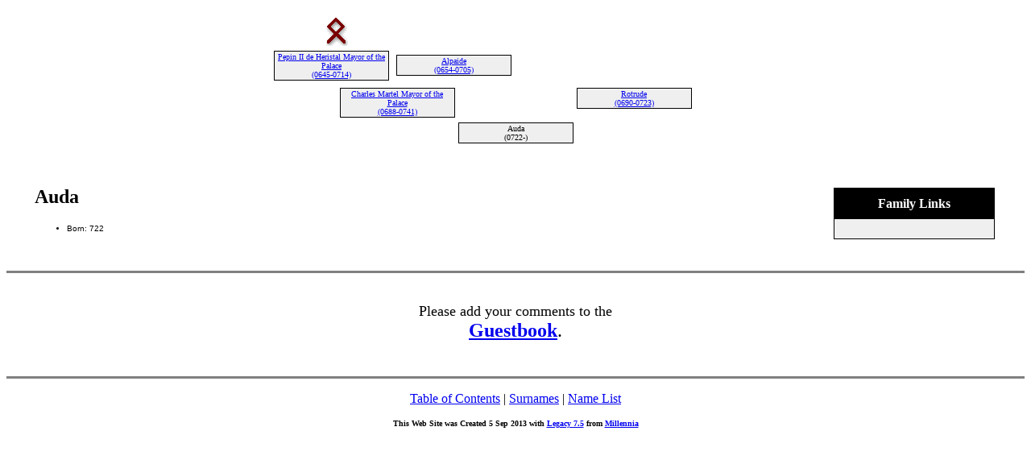

--- FILE ---
content_type: text/html
request_url: https://ryankriste.co.uk/1937.html
body_size: 1292
content:
<!DOCTYPE HTML PUBLIC "-//W3C//DTD HTML 4.01 Transitional//EN">
<html>
<head>
<meta http-equiv="Content-Type" content="text/html; charset=windows-1252" />
<meta name="DESCRIPTION" content="Auda, born 722 - Genealogy, Ancestors, Family, Legacy Family Tree, Kriste, West, Engelsman, Crampton, Fyers
Alexander, Norval, Staveley, Crofton, Fiennes, Twisleton, Twistleton, Wykeham">
<meta name="KEYWORDS" content="Genealogy, Ancestors, Family, Legacy Family Tree, Kriste, West, Engelsman, Crampton, Fyers
Alexander, Norval, Staveley, Crofton, Fiennes, Twisleton, Twistleton, Wykeham">
<meta name="GENERATOR" content="Created by Legacy 7.5, http://www.LegacyFamilyTree.com">
<title>Genealogy of Auda</title>
</head>

<body BGCOLOR="#FFFFFF" >
<div align=center>
<table width="580" height="10" align=center valign=top border="0">
<tr>
<table>
<tr>
<td width="139" align=center valign=top><a href="./1932.html"><img src="othala.gif" alt=arrow border="0"></a></td>
<td width="1"></td>
<td width="139" align=center valign=top></td>
<td width="1"></td>
<td width="139" align=center valign=top></td>
<td width="1"></td>
<td width="139" align=center valign=top></td>
</tr>
</table>
</tr>
<tr>
<table>
<tr>
<td>
<table cellSpacing="1" cellPadding=1 bgColor="black">
<td width="139" bgcolor="#EFEFEF" align=center valign=top><font size="1"><a href="./1938.html">Pepin II de Heristal Mayor of the Palace
<br>
(0645-0714)</a></font></td>
</table>
</td>
<td width="1"></td>
<td>
<table cellSpacing="1" cellPadding=1 bgColor="black">
<td width="139" bgcolor="#EFEFEF" align=center valign=top><font size="1"><a href="./1939.html">Alpaide
<br>
(0654-0705)</a></font></td>
</table>
</td>
<td width="1"></td>
<td>
<table cellSpacing="0">
<td width="139"></td>
</table>
</td>
<td width="1"></td>
<td>
<table cellSpacing="0">
<td width="139"></td>
</table>
</td>
<td width="1"></td>
</tr>
</table>
</tr>
<tr>
<td width="580" height="10" align=center valign=top><table border="0">
<tr>
<td width="290" height="10" align=center valign=top><table border="0">
<tr>
<td width="290" height="10" align=center valign=top><table cellSpacing=1 cellPadding=1 bgColor="black">
<tr>
<td width="139" bgcolor="#EFEFEF" align=center valign=top><font size="1"><a href="./1932.html">Charles Martel Mayor of the Palace
<br>
(0688-0741)</a></font></td>
</tr>
</table>
</td>
</tr>
</table>
</td>
<td width="290" height="10" align=center valign=top><table border="0">
<tr>
<td width="290" height="10" align=center valign=top><table cellSpacing=1 cellPadding=1 bgColor="black">
<tr>
<td width="139" bgcolor="#EFEFEF" align=center valign=top><font size="1"><a href="./1933.html">Rotrude
<br>
(0690-0723)</a></font></td>
</tr>
</table>
</td>
</tr>
</table>
</td>
</tr>
</table>
</td>
</tr>
<tr>
<td width="590" height="10" align=center valign=top><table cellSpacing=1 cellPadding=1 bgColor="black">
<tr>
<td width="139" bgcolor="#EFEFEF" align=center valign=top><font size="1">Auda
<br>
(0722-)</font></td>
</tr>
</table>
</td>
</tr>
</table>
<p>&nbsp;</p>
<table align=center width="95%">
<tr>
<td><table cellpadding="1" cellspacing="1" align=right>
<tr>
<td><table width="200" cellspacing="0" bgColor="black" cellpadding=1>
<tr>
<td><table width="100%" cellspacing="0" cellpadding="10">
<tr>
<td align=center bgcolor="#000000"><font color="#FFFFFF" size="3"
face=Arial,Helvetica, Sans Serif><b>
Family Links
</b></font></td>
</tr>
<tr>
<td bgcolor="#EFEFEF"><font size="1">
<table border="0" width="100%" cellspacing="2" cellpadding="0">
<tr>
<td align=center bgcolor="#EFEFEF"></td>
</tr>
</table>
</font>
</td>
</tr>
</table>
</td>
</tr>
</table>
</td>
</tr>
</table>
<p><h2>Auda</h2><font face=Arial,Helvetica size=-2><ul>
<li>Born: 722</li>
</ul></font>
<br clear=right>
</td>
</tr>
</table>
</div>

<p>

<hr size=3 noshade>

<p align="center">
<font size="4"><br>Please add your comments to the <br>
</font><font size="5"><b>
<a href="http://www.ryankriste.co.uk/tinc?key=Ppo34ZY2&start=-1&reverse=1">
Guestbook</a></b>.<br>
&nbsp;</font>

<br clear=right>
<div align=center>
<hr size=3 noshade>
<p><a href="./index.html">Table of Contents</a> | <a href="surnames.html">Surnames</a> | <a href="./names.html">Name List</a></p>
<p><font size="1"><b>This Web Site was Created 5 Sep 2013 with <a HREF="http://www.LegacyFamilyTreeStore.com/?Click=7539">Legacy 7.5</a> from <a HREF="http://www.LegacyFamilyTreeStore.com/?Click=7539">Millennia</a></font></b></p>
</div>
</body>
</html>
